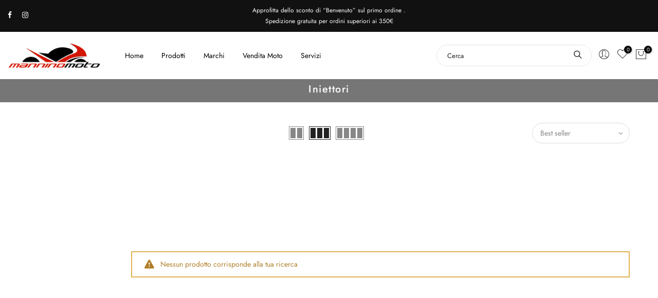

--- FILE ---
content_type: text/html; charset=utf-8
request_url: https://manninomoto.com/collections/iniettori/?section_id=sidebar_shop
body_size: -442
content:
<div id="shopify-section-sidebar_shop" class="shopify-section nt_ajaxFilter section_sidebar_shop type_instagram"><div class="h3 mg__0 tu bgb cw visible-sm fs__16 pr"><i class="close_pp pegk pe-7s-close fs__40 ml__5"></i></div>
<div class="cat_shop_wrap">
<div class="cat_fixcl-scroll">
<div class="cat_fixcl-scroll-content css_ntbar">
<div class="row no-gutters wrap_filter"><div class="col-12 col-md-12 widget hidden_sortby_false">
      <h5 class="widget-title">Ordina per</h5>
      <div class="loke_scroll">
         <ul class="nt_filter_block nt_filter_sortby"><li><a href="https://manninomoto.com/collections/iniettori?sort_by=manual">In primo piano</a></li><li class="active"><a href="https://manninomoto.com/collections/iniettori?sort_by=best-selling">Best seller</a></li><li><a href="https://manninomoto.com/collections/iniettori?sort_by=title-ascending">In ordine alfabetico, A-Z</a></li><li><a href="https://manninomoto.com/collections/iniettori?sort_by=title-descending">In ordine alfabetico, Z-A</a></li><li><a href="https://manninomoto.com/collections/iniettori?sort_by=price-ascending">Prezzo crescente</a></li><li><a href="https://manninomoto.com/collections/iniettori?sort_by=price-descending">Prezzo decrescente</a></li><li><a href="https://manninomoto.com/collections/iniettori?sort_by=created-ascending">Data, da meno a più recente</a></li><li><a href="https://manninomoto.com/collections/iniettori?sort_by=created-descending">Data, da più a meno recente</a></li></ul>
      </div>
   </div>
        
        
        
        </div>
</div>
</div>
</div>
<style>.btn_sidebar {opacity: 1} .type_toolbar_sidebar{display: block}</style></div>

--- FILE ---
content_type: text/css
request_url: https://manninomoto.com/cdn/shop/t/8/assets/theme.css?enable_css_minification=1&v=138285494588999134331759332653
body_size: 9644
content:
@font-face{font-family:Jost;font-weight:100;font-style:normal;font-display:swap;src:url(//manninomoto.com/cdn/fonts/jost/jost_n1.546362ec0aa4045fdc2721192f7d2462716cc7d1.woff2?h1=bWFubmlub21vdG8uY29t&h2=bWFubmlub21vdG8uaXQ&h3=bWFubmluby1tb3RvLmFjY291bnQubXlzaG9waWZ5LmNvbQ&hmac=7bb8b507970d0a6aba68fdb5d66ca31daf12768db15d6241c991d5de229193c3) format("woff2"),url(//manninomoto.com/cdn/fonts/jost/jost_n1.9b0529f29bfd479cc9556e047a2bf95152767216.woff?h1=bWFubmlub21vdG8uY29t&h2=bWFubmlub21vdG8uaXQ&h3=bWFubmluby1tb3RvLmFjY291bnQubXlzaG9waWZ5LmNvbQ&hmac=e75e77e47f76f1bc96232533c25a3d0ae1c6b902214c67e74a3e5777647d7f2e) format("woff")}@font-face{font-family:Jost;font-weight:100;font-style:italic;font-display:swap;src:url(//manninomoto.com/cdn/fonts/jost/jost_i1.7b0ff29ba95029edc5dd0df19002b72e6077fc6b.woff2?h1=bWFubmlub21vdG8uY29t&h2=bWFubmlub21vdG8uaXQ&h3=bWFubmluby1tb3RvLmFjY291bnQubXlzaG9waWZ5LmNvbQ&hmac=ee3ef8f6a08064e03f9fc99cb9da34354ee54d34f9444aaae42c03ca18079c83) format("woff2"),url(//manninomoto.com/cdn/fonts/jost/jost_i1.7acf1f4df24d6c94874ab29dbc10ddec8b9782ca.woff?h1=bWFubmlub21vdG8uY29t&h2=bWFubmlub21vdG8uaXQ&h3=bWFubmluby1tb3RvLmFjY291bnQubXlzaG9waWZ5LmNvbQ&hmac=32299f7a1dbf114ad8cef33ffb30fada7f80427408772f6931815cede3f44152) format("woff")}@font-face{font-family:Jost;font-weight:200;font-style:normal;font-display:swap;src:url(//manninomoto.com/cdn/fonts/jost/jost_n2.7cf1d5ada8e7e487a344a1a211c13526576e9c10.woff2?h1=bWFubmlub21vdG8uY29t&h2=bWFubmlub21vdG8uaXQ&h3=bWFubmluby1tb3RvLmFjY291bnQubXlzaG9waWZ5LmNvbQ&hmac=eb2ded762fcf415530e50bc22f16b6506a592bcc8dbad4ebc2e8f3c57e42e756) format("woff2"),url(//manninomoto.com/cdn/fonts/jost/jost_n2.14a8a4441af24e1b5d8eda76eb6dd1ab6bfedf1f.woff?h1=bWFubmlub21vdG8uY29t&h2=bWFubmlub21vdG8uaXQ&h3=bWFubmluby1tb3RvLmFjY291bnQubXlzaG9waWZ5LmNvbQ&hmac=ab2049d743ff55abce408668010175fc523877c133485128c88582db3f30bfb4) format("woff")}@font-face{font-family:Jost;font-weight:200;font-style:italic;font-display:swap;src:url(//manninomoto.com/cdn/fonts/jost/jost_i2.007e8477891007f859cef1c7d7598297ed5cbf7e.woff2?h1=bWFubmlub21vdG8uY29t&h2=bWFubmlub21vdG8uaXQ&h3=bWFubmluby1tb3RvLmFjY291bnQubXlzaG9waWZ5LmNvbQ&hmac=01d8ae901e359f9319bff2db7f298657496c71c64839a024fa80f3b14a17cb46) format("woff2"),url(//manninomoto.com/cdn/fonts/jost/jost_i2.0a4291167079107154175e3d8634fb971f240b66.woff?h1=bWFubmlub21vdG8uY29t&h2=bWFubmlub21vdG8uaXQ&h3=bWFubmluby1tb3RvLmFjY291bnQubXlzaG9waWZ5LmNvbQ&hmac=cf268cd23302bee2f338673f8bcb46cdb3bb424ecfa9c04d3805632757d6f541) format("woff")}@font-face{font-family:Jost;font-weight:300;font-style:normal;font-display:swap;src:url(//manninomoto.com/cdn/fonts/jost/jost_n3.a5df7448b5b8c9a76542f085341dff794ff2a59d.woff2?h1=bWFubmlub21vdG8uY29t&h2=bWFubmlub21vdG8uaXQ&h3=bWFubmluby1tb3RvLmFjY291bnQubXlzaG9waWZ5LmNvbQ&hmac=c6551e151246b76c51ada60c8d684e15610f31dcdc6071a5f9678826d727b301) format("woff2"),url(//manninomoto.com/cdn/fonts/jost/jost_n3.882941f5a26d0660f7dd135c08afc57fc6939a07.woff?h1=bWFubmlub21vdG8uY29t&h2=bWFubmlub21vdG8uaXQ&h3=bWFubmluby1tb3RvLmFjY291bnQubXlzaG9waWZ5LmNvbQ&hmac=121de29edfec0a4f0e1243a4d06d5eee3db13549bc8bf3f3dd53adb19d327dad) format("woff")}@font-face{font-family:Jost;font-weight:300;font-style:italic;font-display:swap;src:url(//manninomoto.com/cdn/fonts/jost/jost_i3.8d4e97d98751190bb5824cdb405ec5b0049a74c0.woff2?h1=bWFubmlub21vdG8uY29t&h2=bWFubmlub21vdG8uaXQ&h3=bWFubmluby1tb3RvLmFjY291bnQubXlzaG9waWZ5LmNvbQ&hmac=5c52aa79bb0107091ca6e4d7b434480226c1cd78ddf1fa3cfffe35bf3f46c1ad) format("woff2"),url(//manninomoto.com/cdn/fonts/jost/jost_i3.1b7a65a16099fd3de6fdf1255c696902ed952195.woff?h1=bWFubmlub21vdG8uY29t&h2=bWFubmlub21vdG8uaXQ&h3=bWFubmluby1tb3RvLmFjY291bnQubXlzaG9waWZ5LmNvbQ&hmac=727e901233a8bf5c6deab7a8eb1338fc62bb7ee1beb3db07fb98e55991ea7b89) format("woff")}@font-face{font-family:Jost;font-weight:400;font-style:normal;font-display:swap;src:url(//manninomoto.com/cdn/fonts/jost/jost_n4.d47a1b6347ce4a4c9f437608011273009d91f2b7.woff2?h1=bWFubmlub21vdG8uY29t&h2=bWFubmlub21vdG8uaXQ&h3=bWFubmluby1tb3RvLmFjY291bnQubXlzaG9waWZ5LmNvbQ&hmac=e52e364ce1a9b67648a75fc99a4ba1dd2c959c9b87d842dd8fcc579959b5441d) format("woff2"),url(//manninomoto.com/cdn/fonts/jost/jost_n4.791c46290e672b3f85c3d1c651ef2efa3819eadd.woff?h1=bWFubmlub21vdG8uY29t&h2=bWFubmlub21vdG8uaXQ&h3=bWFubmluby1tb3RvLmFjY291bnQubXlzaG9waWZ5LmNvbQ&hmac=ab330e80e53e5a3f076f991e20d3daae05152d109f2a3826a40c1d9b64b2185b) format("woff")}@font-face{font-family:Jost;font-weight:400;font-style:italic;font-display:swap;src:url(//manninomoto.com/cdn/fonts/jost/jost_i4.b690098389649750ada222b9763d55796c5283a5.woff2?h1=bWFubmlub21vdG8uY29t&h2=bWFubmlub21vdG8uaXQ&h3=bWFubmluby1tb3RvLmFjY291bnQubXlzaG9waWZ5LmNvbQ&hmac=036ada05d5fbdfd8716cecd9f85ca23b5c225d4e1dd84493f88ee4952f086c7f) format("woff2"),url(//manninomoto.com/cdn/fonts/jost/jost_i4.fd766415a47e50b9e391ae7ec04e2ae25e7e28b0.woff?h1=bWFubmlub21vdG8uY29t&h2=bWFubmlub21vdG8uaXQ&h3=bWFubmluby1tb3RvLmFjY291bnQubXlzaG9waWZ5LmNvbQ&hmac=48eb9634d468cc462f509d921d2d58acaf14887f3f9be3ef6f87d1591c2ccd4f) format("woff")}@font-face{font-family:Jost;font-weight:500;font-style:normal;font-display:swap;src:url(//manninomoto.com/cdn/fonts/jost/jost_n5.7c8497861ffd15f4e1284cd221f14658b0e95d61.woff2?h1=bWFubmlub21vdG8uY29t&h2=bWFubmlub21vdG8uaXQ&h3=bWFubmluby1tb3RvLmFjY291bnQubXlzaG9waWZ5LmNvbQ&hmac=75029b52e919d23ba4324e1e6daf6129fb87c65a00adcc976e0d59aa64a66c95) format("woff2"),url(//manninomoto.com/cdn/fonts/jost/jost_n5.fb6a06896db583cc2df5ba1b30d9c04383119dd9.woff?h1=bWFubmlub21vdG8uY29t&h2=bWFubmlub21vdG8uaXQ&h3=bWFubmluby1tb3RvLmFjY291bnQubXlzaG9waWZ5LmNvbQ&hmac=edde2197921f307835bcf81618efe8db0e0cbe66e8b962d2fbe7aae17fabd7ef) format("woff")}@font-face{font-family:Jost;font-weight:500;font-style:italic;font-display:swap;src:url(//manninomoto.com/cdn/fonts/jost/jost_i5.a6c7dbde35f2b89f8461eacda9350127566e5d51.woff2?h1=bWFubmlub21vdG8uY29t&h2=bWFubmlub21vdG8uaXQ&h3=bWFubmluby1tb3RvLmFjY291bnQubXlzaG9waWZ5LmNvbQ&hmac=b48975b2ac8573a9be9489cf401e18e4b11cb4cf7a7ac7277e61e6302b2e2d63) format("woff2"),url(//manninomoto.com/cdn/fonts/jost/jost_i5.2b58baee736487eede6bcdb523ca85eea2418357.woff?h1=bWFubmlub21vdG8uY29t&h2=bWFubmlub21vdG8uaXQ&h3=bWFubmluby1tb3RvLmFjY291bnQubXlzaG9waWZ5LmNvbQ&hmac=d6411229803891e24565b76c35d2bec96903d4c79bb56cc914d9d924e3269c2e) format("woff")}@font-face{font-family:Jost;font-weight:600;font-style:normal;font-display:swap;src:url(//manninomoto.com/cdn/fonts/jost/jost_n6.ec1178db7a7515114a2d84e3dd680832b7af8b99.woff2?h1=bWFubmlub21vdG8uY29t&h2=bWFubmlub21vdG8uaXQ&h3=bWFubmluby1tb3RvLmFjY291bnQubXlzaG9waWZ5LmNvbQ&hmac=3f4715b6a8d74c178eee1c2873ad966a88bec6511f11dd9893385cf7fe1b78f6) format("woff2"),url(//manninomoto.com/cdn/fonts/jost/jost_n6.b1178bb6bdd3979fef38e103a3816f6980aeaff9.woff?h1=bWFubmlub21vdG8uY29t&h2=bWFubmlub21vdG8uaXQ&h3=bWFubmluby1tb3RvLmFjY291bnQubXlzaG9waWZ5LmNvbQ&hmac=80e2dcae40e3c47660e9b2539ccaf7a83826cef7626b5e4c25cd2ec80ecdb0dc) format("woff")}@font-face{font-family:Jost;font-weight:600;font-style:italic;font-display:swap;src:url(//manninomoto.com/cdn/fonts/jost/jost_i6.9af7e5f39e3a108c08f24047a4276332d9d7b85e.woff2?h1=bWFubmlub21vdG8uY29t&h2=bWFubmlub21vdG8uaXQ&h3=bWFubmluby1tb3RvLmFjY291bnQubXlzaG9waWZ5LmNvbQ&hmac=bbb25f6ae82dd39c2fd662955c0929c1933731b49e3b363040d7d9dad9bbb167) format("woff2"),url(//manninomoto.com/cdn/fonts/jost/jost_i6.2bf310262638f998ed206777ce0b9a3b98b6fe92.woff?h1=bWFubmlub21vdG8uY29t&h2=bWFubmlub21vdG8uaXQ&h3=bWFubmluby1tb3RvLmFjY291bnQubXlzaG9waWZ5LmNvbQ&hmac=a2b931fcd61c24f2000104cdb4132babd882cc091d1025ea71000e436c400de1) format("woff")}@font-face{font-family:Jost;font-weight:700;font-style:normal;font-display:swap;src:url(//manninomoto.com/cdn/fonts/jost/jost_n7.921dc18c13fa0b0c94c5e2517ffe06139c3615a3.woff2?h1=bWFubmlub21vdG8uY29t&h2=bWFubmlub21vdG8uaXQ&h3=bWFubmluby1tb3RvLmFjY291bnQubXlzaG9waWZ5LmNvbQ&hmac=b5014fc7f05357a33468db27a0a930b85b9c7c667fccd8e67a5d57163bf2762a) format("woff2"),url(//manninomoto.com/cdn/fonts/jost/jost_n7.cbfc16c98c1e195f46c536e775e4e959c5f2f22b.woff?h1=bWFubmlub21vdG8uY29t&h2=bWFubmlub21vdG8uaXQ&h3=bWFubmluby1tb3RvLmFjY291bnQubXlzaG9waWZ5LmNvbQ&hmac=6f8d4f9511fcecc8d11aa7e3f6ecb94f04f048fb820eb798f150684bd9d163af) format("woff")}@font-face{font-family:Jost;font-weight:700;font-style:italic;font-display:swap;src:url(//manninomoto.com/cdn/fonts/jost/jost_i7.d8201b854e41e19d7ed9b1a31fe4fe71deea6d3f.woff2?h1=bWFubmlub21vdG8uY29t&h2=bWFubmlub21vdG8uaXQ&h3=bWFubmluby1tb3RvLmFjY291bnQubXlzaG9waWZ5LmNvbQ&hmac=af7a92cde031040da5e28836c512744c4b6512887e34774a988ae094164e18e1) format("woff2"),url(//manninomoto.com/cdn/fonts/jost/jost_i7.eae515c34e26b6c853efddc3fc0c552e0de63757.woff?h1=bWFubmlub21vdG8uY29t&h2=bWFubmlub21vdG8uaXQ&h3=bWFubmluby1tb3RvLmFjY291bnQubXlzaG9waWZ5LmNvbQ&hmac=be50e799d35711bb4c2d54f263de7f6fce88397d704744b741e37b113d92da2d) format("woff")}@font-face{font-family:Jost;font-weight:800;font-style:normal;font-display:swap;src:url(//manninomoto.com/cdn/fonts/jost/jost_n8.3cf5e98b5ecbf822f9fccf0e49e49a03e21bd8ac.woff2?h1=bWFubmlub21vdG8uY29t&h2=bWFubmlub21vdG8uaXQ&h3=bWFubmluby1tb3RvLmFjY291bnQubXlzaG9waWZ5LmNvbQ&hmac=105ee3b79f5bbcdbea97e5312665ca169f318410c5fa3c6e9fbab5207898f38b) format("woff2"),url(//manninomoto.com/cdn/fonts/jost/jost_n8.dbe90b7c788249ac8931bcf34b35a1a9cdfaf184.woff?h1=bWFubmlub21vdG8uY29t&h2=bWFubmlub21vdG8uaXQ&h3=bWFubmluby1tb3RvLmFjY291bnQubXlzaG9waWZ5LmNvbQ&hmac=e63a5fb2c7f1d0670e8222feeccd736df7c3bbbcfdce77f17f52614020216e91) format("woff")}@font-face{font-family:Jost;font-weight:800;font-style:italic;font-display:swap;src:url(//manninomoto.com/cdn/fonts/jost/jost_i8.c9686e83cd2cfb3a5bd986d83933736a3315b2e8.woff2?h1=bWFubmlub21vdG8uY29t&h2=bWFubmlub21vdG8uaXQ&h3=bWFubmluby1tb3RvLmFjY291bnQubXlzaG9waWZ5LmNvbQ&hmac=38d2ee5f74c80c5eefa82bbe3c3560fb1801081ce69c604f83ea4c0d1636ce3d) format("woff2"),url(//manninomoto.com/cdn/fonts/jost/jost_i8.525974c10da834b988c3927fcde002d48ad15cb1.woff?h1=bWFubmlub21vdG8uY29t&h2=bWFubmlub21vdG8uaXQ&h3=bWFubmluby1tb3RvLmFjY291bnQubXlzaG9waWZ5LmNvbQ&hmac=403c2ad8724ae7f2d1decea9b0d28b4e9d9dec386e76826574cf7cf11dd35926) format("woff")}@font-face{font-family:Jost;font-weight:900;font-style:normal;font-display:swap;src:url(//manninomoto.com/cdn/fonts/jost/jost_n9.cd269fa9adcae864ab1df15826ceb2fd310a3d4a.woff2?h1=bWFubmlub21vdG8uY29t&h2=bWFubmlub21vdG8uaXQ&h3=bWFubmluby1tb3RvLmFjY291bnQubXlzaG9waWZ5LmNvbQ&hmac=7efffdffd38d923b5cf1a9d52bc5b506afe096fe0078a46053f47177857923e0) format("woff2"),url(//manninomoto.com/cdn/fonts/jost/jost_n9.fd15e8012129a3f22bd292bf1f8b87a15f894bd5.woff?h1=bWFubmlub21vdG8uY29t&h2=bWFubmlub21vdG8uaXQ&h3=bWFubmluby1tb3RvLmFjY291bnQubXlzaG9waWZ5LmNvbQ&hmac=ffe74516321a31c4495e74fec817ff3e8daf47d55819de9c4a98e9d6470d913b) format("woff")}@font-face{font-family:Jost;font-weight:900;font-style:italic;font-display:swap;src:url(//manninomoto.com/cdn/fonts/jost/jost_i9.3941bc20c8f9c90d77754a7e7be88c3535a78aee.woff2?h1=bWFubmlub21vdG8uY29t&h2=bWFubmlub21vdG8uaXQ&h3=bWFubmluby1tb3RvLmFjY291bnQubXlzaG9waWZ5LmNvbQ&hmac=5ce40411fb4f3ad514f17ab94b0683fb2c4490a6aa3e7a5025c8dadcf54e7594) format("woff2"),url(//manninomoto.com/cdn/fonts/jost/jost_i9.5024ac18628c0cf54c1d7bb7af18af95d9fa0ef9.woff?h1=bWFubmlub21vdG8uY29t&h2=bWFubmlub21vdG8uaXQ&h3=bWFubmluby1tb3RvLmFjY291bnQubXlzaG9waWZ5LmNvbQ&hmac=1e474cfa3ed57429351030eeee51ac336c7007ad9ed154263efcc4740a060979) format("woff")}@font-face{font-family:Montserrat;font-weight:400;font-style:normal;font-display:swap;src:url(//manninomoto.com/cdn/fonts/montserrat/montserrat_n4.81949fa0ac9fd2021e16436151e8eaa539321637.woff2?h1=bWFubmlub21vdG8uY29t&h2=bWFubmlub21vdG8uaXQ&h3=bWFubmluby1tb3RvLmFjY291bnQubXlzaG9waWZ5LmNvbQ&hmac=466a39e1d25850fc644f4bbe5451e3dfae9799adabe39ace68b136f31faadde4) format("woff2"),url(//manninomoto.com/cdn/fonts/montserrat/montserrat_n4.a6c632ca7b62da89c3594789ba828388aac693fe.woff?h1=bWFubmlub21vdG8uY29t&h2=bWFubmlub21vdG8uaXQ&h3=bWFubmluby1tb3RvLmFjY291bnQubXlzaG9waWZ5LmNvbQ&hmac=93b46f4d6b4af3ea53385780607fcc6a1851458b17f958b6c45c8c3db79260ca) format("woff")}:root{--primary: #f2d062;--progress-bar-color: #f2d062}body{font-family:Jost,sans-serif;font-size:14px;line-height:1.75;color:#333;font-weight:400}.f_body,.nt_action .tcount,.lazyloaded h4.f_body,.lazyloaded h1,.lazyloaded h2,.lazyloaded h3,.lazyloaded h4,.lazyloaded h5,.lazyloaded h6,.lazyloaded .f__mont,.lazyloaded .f_heading{font-family:Jost,sans-serif}h1,h2,h3,h4,h5,h6,.f__mont,.f_heading,.h3{font-weight:500;color:#111;letter-spacing:0px;line-height:1.428;letter-spacing:1.5px}h1{font-size:37px}h2{font-size:29px}h3{font-size:23px}h4{font-size:18px}h5{font-size:17px}h6{font-size:15.5px}.cat_design_9 .cat_grid_item__wrapper,.cd{color:#111}.lazyloaded .sub-title,.lazyloaded .f__libre,.lazyloaded blockquote,.lazyloaded em{font-family:Montserrat,sans-serif}.lazyloaded .section-title{font-family:}.nt_menu>li>a{font-family:Jost,sans-serif}.nt_pr h3.product-title,.fnt_df_blog,.widget-title,.lazyloaded .widget-title,.post_nt_loop h4{font-family:}.sub-title,.section-subtitle{color:#878787}.section-title{font-size:20px;font-weight:400;color:#111}.section-subtitle{font-size:14px;font-weight:400}@media (min-width: 768px){.section-title{font-size:28px;font-weight:600}.section-subtitle{font-size:14px;font-weight:400}}.nt_pr h3.product-title{font-size:16px;font-weight:500;text-transform:capitalize;letter-spacing:.8px}.widget-title{font-weight:500}.nt_pr .product-info{margin-top:15px}.nt_pr .product-info .price{font-size:17px}.nt_menu>li>a{font-weight:400;font-size:14px}.fwb{font-weight:700}.menu_auto .nav_dropdown>.nav_dropdown_col>a:hover,.menu_auto .nav_dropdown>.nav_dropdown_col>a:focus,.menu_auto .nav_dropdown_default li>a:hover,.menu_auto .nav_dropdown_default li>a:focus,.nav_dropdown>.nav_dropdown_col li>a:hover,.nav_dropdown>.nav_dropdown_col li>a:focus{color:#fc4a1a}.cp,.chp:hover,.currencies .selected,.languages .selected,.color_primary_dark a:hover,.color_primary_dark a:active,.color_primary_dark a:focus,#shopify-section-nt_filter .nt_filter_block .active a,#shopify-section-nt_filter .nt_filter_block a:hover,a:hover,a:active,#nt_sortby .wrap_sortby a.selected,.nt_filter_block li.active>a,.widget_product_categories .btn_cats_toggle:hover i,.widget_product_categories .btn_cats_toggle.active i,.widget_product_categories li.current-cat>a,.product-image .nt_add_w>a:hover,.header-text>a:not(.cg):hover,.header-text>.cg:hover,.nt_mb_menu .sub-menu li a.selected,.nt_mb_menu .current_item>a,.title_7+.tt_divider>i.clprtrue,.widget .product_list_widget a.product-title:hover,.widget .product_list_widget a.product-title:active,.widget .post_list_widget a.article-title:hover,.widget .post_list_widget a.article-title:active,.swatch.is-label .nt_lt_fake .swatch_pr_item:not(.is-selected):hover .swatch__value_pr,#cat_shopify ul li.current-cat>a,#cat_shopify .sub-menu li>a:hover,.mfp-content #cat_shopify li.current-cat>a.cat_link,.tab_cat_title.des_tab_4>li>a.tt_active,.tab_cat_title.des_tab_8>li>a.tt_active,.tab_cat_title.des_tab_7>li>a.tt_active,.clhovermq .cart_pos_dropdown:not(.template-cart) .icon_cart:hover a,.h__top .header-text a:hover,.quantity .tc button:hover,.type_feature_columns a.button.btn--style-3:hover,.dark_mode_true .on_list_view_true .pr_list_item .product-info__btns>a.nt_add_qv{color:#f2d062}a[title="#cp"],a[title="#cr"]{pointer-events:none;color:#f2d062}input[type=submit]:hover,button:hover,a.button:hover,.bgcp,.jas-ajax-load a:hover,.widget .tagcloud a:hover,.widget .tagcloud a.active,#shopify-section-nt_filter .widget .tagcloud a:hover,#shopify-section-nt_filter .widget .tagcloud a:active,.single_add_to_cart_button,.variations.style__radio li.is-selected span.radio_styled:after,.variations.style__radio li.is-selected-nt span.radio_styled:after,.video-control__play,.signup-newsletter-form .submit-btn:hover,.mb_nav_title:after,.title_4 span:after,.title_3:after,ul.nt_filter_styleck>li.active>a:before,.js_agree_ck:checked+label:before,.css_agree_ck:checked+label:before,.nt_filter_styletag a:hover,.nt_filter_styletag .active a,.button.button_primary,.address-edit-toggle:focus,.shipping_calculator input.get_rates,input.button.btn_back,.prev_next_3 .flickity-button,.dot_color_3 .flickity-page-dots .dot,.dot_color_3 .flickity-page-dots .dot:after,.tab_cat_title>li>a:hover>span:after,.tab_cat_title>li>a.tt_active>span:after,.nt_shipping.nt_icon_circle .icon:not(.ship_img):before,.pr_deal_dt.des_4,.title_9 span:after,.h_search_btn,.js_fbt_ck:checked+label:before,.progress_bar .current_bar,.mini_cart_footer .button.btn-checkout,body.template-cart .shipping_calculator input.get_rates,.cat_design_7 .cat_grid_item__wrapper,.upsell_item .upsell_qv,.about_us_img.border_true>span:after,.about_us_img.border_true>span:before,.des_title_13:after,.noUi-handle:before,.noUi-handle:after,.noUi-connect,.bgp,.bghp:hover .dark_mode_true .on_list_view_true .pr_list_item .product-info__btns>a,.dark_mode_true .mini_cart_footer .button.btn-checkout,.dark_mode_true .single_add_to_cart_button,.dark_mode_true .button.button_primary,.dark_mode_true .address-edit-toggle:focus,.dark_mode_true .shipping_calculator input.get_rates,.dark_mode_true input.button.btn_back{background-color:#f2d062}input[type=submit]:hover,button:hover,a.button:hover,.jas-ajax-load a:hover,.widget .tagcloud a:hover,.widget .tagcloud a.active,#shopify-section-nt_filter .widget .tagcloud a:hover,#shopify-section-nt_filter .widget .tagcloud a:active,.variations_button .nt_add_w:hover,.variations_button .nt_add_cp:hover,.single_add_to_cart_button,.variations.style__radio .swatch:not(.is-color) li:hover,.variations.style__radio .swatch:not(.is-color) li.is-selected,.variations.style__radio .swatch:not(.is-color) li.is-selected-nt,.variations.style__radio li:hover span.radio_styled,.variations.style__radio li.is-selected span.radio_styled,.variations.style__radio li.is-selected-nt span.radio_styled,.video-control__play,ul.nt_filter_styleck>li.active>a:before,.js_agree_ck:checked+label:before,.css_agree_ck:checked+label:before,.nt_filter_styletag a:hover,.nt_filter_styletag .active a,.button.button_primary,.address-edit-toggle:focus,.shipping_calculator input.get_rates,.shipping_calculator input.get_rates:focus,.mini_cart_note input.btn_back:focus,.prev_next_3 .flickity-button,.tab_name,.js_fbt_ck:checked+label:before,body.template-cart .shipping_calculator input.get_rates,input.button.btn_back,.dark_mode_true .button.button_primary{border-color:#f2d062}.wrap_sortby a:hover,.wrap_sortby a.selected,.nt_lt_fake ul>li:hover,.nt_lt_fake ul>li.is-selected,.nt_lt_fake ul>li.is-selected-nt{background:#f2d06214;color:#f2d062}.pr_choose_wrap>.pr_choose_item.t4_chosen{border:2px solid #f2d062;background:#f2d0620f}.pswp_thumb_item.pswp_tb_active,.pswp_tp_light .pswp_thumb_item.pswp_tb_active{box-shadow:0 0 0 2px #f2d062}.on_list_view_true .pr_list_item .product-info__btns>.pr_atc{background-color:#f2d062}.on_list_view_true .pr_list_item .product-info__btns>a.nt_add_qv{color:#f2d062}.nt_label,.nt_label.on,.qs_label.onsale{background-color:#f68e56}.nt_label.out-of-stock{background-color:#ec0101}.nt_label.new,.lb_new{background-color:#55cadc}h3.product-title,h3.product-title>a,h1.product_title.entry-title,.widget .product_list_widget .product-title,.widget .post_list_widget .article-title{color:#333}.price,.price_range,.grouped-pr-list-item__price{color:#696969}.price ins,.price_range ins,.order-discount,.sticky_atc_price,.kl_fbt_price,.grouped-pr-list-item__price ins,.widget .product_list_widget ins{color:#f2d062}.widget .product_list_widget del,.price del,.price_range del,.sticky_atc_price del,.kl_fbt_wrap del{color:#878787}.order-discount.order-discount--title{color:#5e8e3e}.nt_bg_lz.lazyload,.nt_bg_lz.lazyloading,.nt_load.lazyloaded,.nt_fk_lz{background-color:#f5f5f5}.nt_bg_lz.lazyload:before,.nt_bg_lz.lazyloading:before,.nt_load.lazyloaded:before,.nt_fk_lz:before,.lds_bginfinity:before,.nt_mini_cart.loading .mini_cart_content,.drift-zoom-pane-loader{background-image:url(data:image/svg+xml,%3Csvg%20xmlns%3D%22http%3A%2F%2Fwww.w3.org%2F2000%2Fsvg%22%20width%3D%22100px%22%20height%3D%22100px%22%20viewBox%3D%220%200%20100%20100%22%20preserveAspectRatio%3D%22xMidYMid%22%3E%3Cpath%20fill%3D%22none%22%20d%3D%22M24.3%2C30C11.4%2C30%2C5%2C43.3%2C5%2C50s6.4%2C20%2C19.3%2C20c19.3%2C0%2C32.1-40%2C51.4-40%20C88.6%2C30%2C95%2C43.3%2C95%2C50s-6.4%2C20-19.3%2C20C56.4%2C70%2C43.6%2C30%2C24.3%2C30z%22%20stroke%3D%22%23f0ba03%22%20stroke-width%3D%222%22%20stroke-dasharray%3D%22205.271142578125%2051.317785644531256%22%3E%3Canimate%20attributeName%3D%22stroke-dashoffset%22%20calcMode%3D%22linear%22%20values%3D%220%3B256.58892822265625%22%20keyTimes%3D%220%3B1%22%20dur%3D%221%22%20begin%3D%220s%22%20repeatCount%3D%22indefinite%22%2F%3E%3C%2Fpath%3E%3C%2Fsvg%3E)}.product-image a.db:before{background:#0000001a}.nt_pr .pr_atc,.space_pr_mb{background:#f2d062;color:#fff}.nt_pr .pr_atc:hover{background:#333;color:#fff}.nt_pr .pr_atc:after{border-color:#ffffff73!important}.hover_button .nt_add_qv{background:#f2d062;color:#fff}.product-image .nt_add_qv:hover{background:#fff;color:#000}.product-image .nt_add_qv:after{border-color:#00000073!important}.hover_button .nt_add_w,.hover_button .nt_add_w>a{background:#f2d062;color:#fff}.product-image .nt_add_w:hover,.product-image .nt_add_w>a:hover{background:#fff;color:#000}.hover_button .nt_add_cp,.hover_button .nt_add_cp>a{background:#f2d062;color:#fff}.product-image .nt_add_cp:hover,.product-image .nt_add_cp>a:hover{background:#fff;color:#000}.product-image .nt_add_w:after{border-color:#00000073!important}.product-image .product-attr{color:#fff}.nt_pr .pr_atc:after,.product-image .nt_add_qv:after,.product-image .nt_add_w:after{border-left-color:#fff!important}.available_wrapper .value_in{color:#4eb0be}.available_wrapper .value_out{color:#b50808}.single_add_to_cart_button{background:#f0ba03;color:#fff}.single_add_to_cart_button:hover{background:#222;color:#fff}.variations_form .shopify-payment-button__button--unbranded{background:#ffcb2e;color:#333}.variations_form .shopify-payment-button__button--unbranded:hover:not([disabled]),.variations_form .shopify-payment-button__button--unbranded:hover{background:#be9475;color:#fff}.ttip_nt .tt_txt{background:#333;color:#f0ba03}.rtl_false .tooltip_top_left:before,.rtl_true .tooltip_top_right:before{border-top-color:#333}.rtl_false .tooltip_top_right:before,.rtl_true .tooltip_top_left:before{border-top-color:#333}.tooltip_top:before{border-top-color:#333}.rtl_false .tooltip_bottom_left:before,.rtl_true .tooltip_bottom_right:before{border-bottom-color:#333}.rtl_false .tooltip_bottom_right:before,.rtl_true .tooltip_bottom_left:before{border-bottom-color:#333}.tooltip_bottom:before{border-bottom-color:#333}.rtl_false .tooltip_left:before,.rtl_true .tooltip_right:before{border-left-color:#333}.rtl_false .tooltip_right:before,.rtl_true .tooltip_left:before{border-right-color:#333}.ntheader .nt_menu>li>a,.ntheader .nt_action>a,.ntheader .nt_action>div>a,.ntheader .sp_header_mid .nt-social a,.ntheader .cus_txt_h,.ntheader .header_categories,.ntheader .branding>a,.ntheader .icon_cart .ch_tt_price{color:#000}.push-menu-btn>svg{fill:#000}.ntheader .nt_menu>li.has-children>a>i{color:#000c}.ntheader .nt_menu>li.has-children>a:after{color:#00000073}.nt_menu>li>a:hover,.nt_action>a:hover,.nt_action>div>a:hover,.nt_action .ssw-topauth .push_side:hover,.nt_menu>li>a:focus,.nt_action>a:focus,.nt_action>div>a:focus,.nt_action .ssw-topauth .push_side:focus{color:#f2d062!important}.sp_header_mid{background-color:#ffffffbf}.h__lz_img{background-size:cover;background-repeat:no-repeat}.des_header_7 .h__lz_img .sp_header_mid{background-color:transparent}.ntheader.live_stuck .push-menu-btn>svg{fill:#222}.ntheader.live_stuck .sp_header_mid{background-color:#fff}.ntheader.live_stuck .nt_menu>li>a,.ntheader.live_stuck .nt_action>a,.ntheader.live_stuck .nt_action>div>a,.ntheader.live_stuck .sp_header_mid .nt-social a,.ntheader.live_stuck .cus_txt_h,.ntheader.live_stuck .header_categories,.ntheader.live_stuck .branding>a{color:#222}.ntheader.live_stuck .nt_menu>li.has-children>a>i{color:#222c}.ntheader.live_stuck .nt_menu>li.has-children>a:after{color:#22222273}.ntheader.live_stuck .nt_menu>li>a:hover,.ntheader.live_stuck .nt_action>a:hover,.ntheader.live_stuck .nt_action>div>a:hover,.ntheader.live_stuck .nt_action .ssw-topauth .push_side:hover,.ntheader.live_stuck .nt_menu>li>a:focus,.ntheader.live_stuck .nt_action>a:focus,.ntheader.live_stuck .nt_action>div>a:focus,.ntheader.live_stuck .nt_action .ssw-topauth .push_side:focus{color:#f2d062!important}.nt_action .tcount,.toolbar_count{background-color:#000;color:#fff}input[type=submit]:hover,button:hover,a.button:hover,.address-edit-toggle:focus{color:#fff}span.count_vr_filter{color:#999;margin:0 5px}#ld_cl_bar,.ld_bar_search,.ld_cart_bar{background:#f2d062}@media (min-width:1025px){.wrapper_cus .container,.wrapper_cus #ntheader .container,.wrapper_cus .caption-w-1,.wrapper_boxed .container,.wrapper_boxed #ntheader .container,.wrapper_boxed .caption-w-1{max-width:1170px}body,#nt_wrapper{background-color:#fff}.css_mb{display:block}}@media (max-width:1024px){.header__mid .css_h_se{min-height:60px!important}}.rtl_true{direction:rtl;text-align:right}.rtl_true button,.rtl_true a.button{direction:ltr}.rtl_true .icon_cart .tcount,.rtl_true .icon_like .tcount{right:auto;left:-9px}.rtl_true .h_icon_iccl .icon_like .tcount,.rtl_true .h_icon_pegk .icon_like .tcount,.rtl_true .icon_like .tcount{right:auto;left:-6px}.rtl_true .tl,.rtl_true .mfp-content,.rtl_true .cat_sortby.tr .nt_sortby,.rtl_true .nt_menu>li .sub-menu,.rtl_true .nt_sortby{text-align:right}.rtl_true .tr{text-align:left}.rtl_true .variations_form .quantity,.rtl_true i.mr__10,.rtl_true .css_agree_ck+label:before,.rtl_true .js_agree_ck+label:before,.rtl_true ul.nt_filter_styleck>li>a:before{margin-right:0;margin-left:10px}.rtl_true .variations_button .nt_add_w,.rtl_true .variations_button .nt_add_cp{margin-left:0;margin-right:10px}.rtl_true .sticky_atc_btn .quantity{margin-right:10px}.rtl_true .mr__5,.rtl_true .flagst4.lazyloaded:before,.rtl_true .filter-swatch{margin-right:0;margin-left:5px}.rtl_true .mr__5.ml__5{margin-right:5px;margin-left:5px}.rtl_true .lbc_nav{right:auto;left:-5px}.rtl_true .popup_slpr_wrap a.pa{right:auto;left:5px}.rtl_true .mfp-close{right:auto;left:0}.rtl_true .widget h5.widget-title:after,.rtl_true a.clear_filter:after,.rtl_true a.clear_filter:before,.rtl_true #ld_cl_bar,.rtl_true .ld_bar_search,.rtl_true .ld_cart_bar,.rtl_true .cat_design_9 .cat_grid_item__wrapper{left:auto;right:0}.rtl_true .facl-right:before{content:"\f177"}.rtl_true .result_clear>.clear_filter{margin-left:15px;margin-right:0;padding-right:0;padding-left:15px;border-right:0;border-left:1px solid #e5e5e5}.rtl_true .result_clear>a.clear_filter{padding-right:16px}.rtl_true .result_clear>a.clear_filter:last-child{padding-left:0;border:0;margin-left:0}.rtl_true .facl-angle-right:before{content:"\f104"}.rtl_true .la-angle-left:before{content:"\f105"}.rtl_true .la-angle-right:before{content:"\f104"}.rtl_true .la-arrow-right:before{content:"\f061";content:"\f060"}.rtl_true .la-arrow-left:before{content:"\f061"}.rtl_true .p_group_btns,.rtl_true .hover_button{right:auto;left:10px}.rtl_true .sp-single .product-images .nt_labels{right:auto;left:30px}.rtl_true [data-kl-full-width]{left:auto;right:-15px}.rtl_true #nt_backtop{right:auto;left:10px}.rtl_true .popup_slpr_wrap{left:auto;right:35px}.rtl_true .nt_labels{right:15px;left:auto}.rtl_true .product-image .nt_add_w,.rtl_true .product-image .nt_add_cp{left:auto;right:12px}.rtl_true .ml__5{margin-left:0;margin-right:5px}.rtl_true .mr__10{margin-right:0;margin-left:10px}.rtl_true .ml__15{margin-left:auto;margin-right:15px}.rtl_true .footer__top i{margin-right:auto;margin-left:5px}.rtl_true .nt_shipping.tl .icon,.rtl_true .nt_shipping.tr .icon,.rtl_true .mini_cart_img{margin-right:0;margin-left:20px}.rtl_true .mr__10.ml__10{margin-right:10px;margin-left:10px}.rtl_true .fade_flick_1.flickity-rtl .slideshow__slide{left:auto!important;right:0!important}.rtl_true .has_icon.mgr>i{margin-right:0;margin-left:.2em}.rtl_true .mfp-content #shopify-section-nt_filter>h3,.rtl_true .mfp-content #shopify-section-sidebar_shop>h3,.rtl_true .nt_mini_cart .mini_cart_header{padding:5px 20px 5px 0}.rtl_true .nt_sortby h3{padding-left:0;padding-right:15px}.rtl_true .has_icon>i{margin-left:0;margin-right:.2em}.rtl_true .pe-7s-angle-right:before{content:"\e686"}.rtl_true .pe-7s-angle-left:before{content:"\e684"}.rtl_true .nt_full .flickity-rtl .flickity-prev-next-button.previous{left:auto;right:15px}.rtl_true .nt_full .flickity-rtl .flickity-prev-next-button.next{right:auto;left:15px}.rtl_true input.search_header__input:not([type=submit]):not([type=checkbox]){padding:0 20px 0 50px}.rtl_true .search_header__submit{right:auto;left:2px}.rtl_true select{padding:0 15px 0 30px;background-position:left 10px top 50%}.rtl_true .slpr_has_btns .popup_slpr_info{padding-right:0!important;padding-left:30px!important}.rtl_true .css_agree_ck~svg,.rtl_true .js_agree_ck~svg{left:auto;right:2px}.rtl_true .page-numbers li{float:right}@media (min-width: 768px){.rtl_true #content_quickview #shopify-section-pr_summary{padding:30px 0 30px 40px}.rtl_true .cat_sortby>a{padding:7px 15px 7px 7px}.rtl_true .p_group_btns{left:20px}.rtl_true #nt_backtop{right:auto;left:35px}.rtl_true .title_2>span{margin:0 30px}.rtl_true .tr_md{text-align:left}.rtl_true .tl_md{text-align:right}}@media (min-width: 1025px){.rtl_true.des_header_7 #nt_menu_canvas{display:none}.rtl_true.des_header_7 #nt_wrapper{padding-left:0;padding-right:280px}.rtl_true .header_7{margin-left:0;margin-right:-280px;border-right:0;border-left:2px solid rgba(150,150,150,.15)}.rtl_true.des_header_7 .nt_fk_canvas{left:auto!important;right:280px!important;-webkit-transform:translate3d(104%,0,0);transform:translate3d(104%,0,0)}.rtl_true.des_header_7 .popup_slpr_wrap{right:auto;left:125px}.rtl_true .thumb_left .col_thumb{padding-left:15px;padding-right:5px}.rtl_true .thumb_left .col_nav{padding-right:15px;padding-left:5px}.rtl_true .cl_h7_btns{margin-top:20px;text-align:center}.rtl_true .tr_lg{text-align:left}.rtl_true .tl_lg{text-align:right}.rtl_true .nt_full .flickity-rtl .flickity-prev-next-button.previous{right:30px}.rtl_true .nt_full .flickity-rtl .flickity-prev-next-button.next{left:30px}.rtl_true .nt_fk_full .frm_search_input{padding-right:0;padding-left:15px}.rtl_true .nt_fk_full .mini_search_frm .close_pp{left:0;right:auto}.rtl_true .nt_fk_full .mini_search_frm i.iccl.iccl-search{left:30px;right:auto}}@media (min-width: 1200px){.rtl_true [data-kl-full-width]{left:auto;right:calc((-100vw + 1170px)/2)}}@media (max-width: 1024px){.rtl_true .pr_grid_item .product-image .hover_button,.rtl_true .pr_grid_item .product-image:hover .hover_button{right:auto;left:10px}.rtl_true .nt_labels{left:auto;right:10px}}@media (max-width: 767px){.rtl_true .popup_slpr_wrap{left:auto;right:3px}}@media (max-width: 575px){.rtl_true .sticky_atc_btn .quantity{margin-left:0}}@media (max-width: 370px){.rtl_true .popup_slpr_wrap{left:auto;right:0}}a.button:not(.nt_cat_lm),button:not(.single_add_to_cart_button):not(.flickity-button):not(.submit-btn),input[type=submit],select,.hover_button .nt_add_qv,.hover_button .pr_atc,.mini_cart_actions .quantity,.btnt4_style_1 .frm_cart_page .mini_cart_actions .quantity,.btnt4_style_1.template-cart .shipping_calculator input[type=text],.btnt4_style_1.template-cart .shipping_calculator select,.btnt4_style_1.template-cart .shipping_calculator input.get_rates,input.search_header__input:not([type=submit]):not([type=checkbox]),.p-thumb .flickity-button,.header_8 .h_search_frm,.shipping_calculator input.get_rates,input.button.btn_back,.shipping_calculator select,.shipping_calculator input[type=text]{border-radius:0}#cart-form_qs .single_add_to_cart_button,#cart-form_qs .quantity,#cart-form_qs .shopify-payment-button__button--unbranded{border-radius:0!important}.header_10 .h_search_btn.js_btn_search{border-radius:40px!important}@media (min-width: 768px){.ul_tabs li.tab_title_block a{border-radius:0}}.frm_search_ac .search_header__input{min-width:300px}.frm_search_ac .frm_search_cat~.frm_search_input .search_header__input{min-width:auto}.frm_search_ac select{max-width:135px}.header__mid9 input.search_header__input:not([type=submit]):not([type=checkbox]){padding:0 50px 0 20px;height:40px;border:0;width:100%;line-height:18px;color:#222;border-radius:30px;-webkit-appearance:none;-moz-appearance:none;appearance:none}.header__mid9 .search_header__submit{position:absolute;top:0;right:2px;bottom:0;padding:0;width:50px;border:none;background-color:transparent;color:#222;font-size:15px}.header__mid9 .mini_search_frm{padding:0;border:1px solid #e3e3e3;border-radius:30px}.header__mid9 .mini_search_frm input.search_header__input,.header__mid9 .mini_search_frm select{border:0}.header__mid9 .frm_search_bd{height:18px;background-color:#e3e3e3;width:1.5px}.header__mid9 .search_header__prs{z-index:22;background-color:#fff;width:calc(100% - 20px);width:-webkit-calc(100% - 20px);margin-top:15px;text-align:left;max-height:80vh;overflow:hidden;overflow-y:auto;transition:opacity .4s cubic-bezier(0,1,.4,1),transform .4s cubic-bezier(.18,1.25,.4,1),visibility .4s linear}.header__mid9 a.detail_link{display:block;margin-top:10px;padding-top:10px}.header__mid9 .frm_search_ac:not(:hover) .search_header__prs{opacity:0;visibility:hidden;pointer-events:none;transform:scale(.9);will-change:opacity}.header__mid9 .search_h_break{height:20px}.dark_mode_true,body.dark_mode_true{color:#fffc}.dark_mode_true .ajax_pp_popup,.dark_mode_true #nt_wrapper,.dark_mode_true .nt_section,.dark_mode_true #nt_content>.shopify-section,.dark_mode_true .nt_fk_canvas,.dark_mode_true .cat_design_1 .cat_grid_item__wrapper,.dark_mode_true .cat_design_4 .cat_grid_item__wrapper,.dark_mode_true .cat_design_6 .cat_grid_item__wrapper,.dark_mode_true .cat_design_7 .cat_grid_item__wrapper,.dark_mode_true #content_quickview,.dark_mode_true .sp-content-help,.dark_mode_true .hover_button .pr_atc,.dark_mode_true .mini_cart_content .mini_cart_item:hover,.dark_mode_true #shopify-section-cart_widget .mini_cart_tool,.dark_mode_true .mini_cart_dis,.dark_mode_true .mini_cart_gift,.dark_mode_true .mini_cart_note,.dark_mode_true .mini_cart_ship,.dark_mode_true .shipping_calc_page.shipping_calculator h3,.dark_mode_true #wrap_des_pr,.dark_mode_true .frm_cart_page:before,.dark_mode_true .nt_mini_cart:before{background-color:#f49b45!important}.dark_mode_true .style_color.des_color_1 .is-color .swatch_pr_item,.dark_mode_true .bgw,.dark_mode_true .mfp-content .section_nt_filter .widget,.dark_mode_true .drift-zoom-pane,.dark_mode_true .pswp_tp_light .pswp__bg,.dark_mode_true .pswp__ui--fit .pswp__caption,.dark_mode_true .pswp_tp_light .pswp__button--arrow--left:before,.dark_mode_true .pswp_tp_light .pswp__button--arrow--right:before,.dark_mode_true .pswp_tp_light .pswp__ui--fit .pswp__top-bar,.dark_mode_true .pswp__share-tooltip{background-color:#f49b45}.dark_mode_true a.pswp__share--facebook:before{border-bottom-color:#f49b45}.dark_mode_true .style_color .is-color .swatch_pr_item.is-selected,.dark_mode_true .style_color .is-color .swatch_pr_item.is-selected-nt{background-color:#ffffff73}.has_fk_canvas .dark_mode_true .nt_fk_canvas,.dark_mode_true .medizin_laypout .product-cd-header,.has_ntcanvas .dark_mode_true .mfp-content,.has_ntcanvas .dark_mode_true .mfp-inline-holder .mfp-content{background-color:#f49b45}.dark_mode_true .sticky_atc_info>h4,.dark_mode_true #nt_backtop.des_bt2 span i,.dark_mode_true a.pp_cookies_more_btn,.dark_mode_true .tab_cat_title.des_tab_1>li>a:hover,.dark_mode_true .tab_cat_title.des_tab_2>li>a:hover,.dark_mode_true .tab_cat_title.des_tab_3>li>a:hover,.dark_mode_true .tab_cat_title.des_tab_1>li>a.tt_active,.dark_mode_true .tab_cat_title.des_tab_2>li>a.tt_active,.dark_mode_true .tab_cat_title.des_tab_3>li>a.tt_active,.dark_mode_true .tab_cat_title.des_tab_4>li>a,.dark_mode_true .tab_cat_title.des_tab_5>li>a,.dark_mode_true .tab_cat_title.des_tab_6>li>a,.dark_mode_true .tab_cat_title.des_tab_7>li>a,.dark_mode_true .tab_cat_title.des_tab_8>li>a,.dark_mode_true .tab_cat_title.des_tab_9>li>a,.dark_mode_true .tab_cat_title.des_tab_10>li>a,.dark_mode_true .blockid_price .price_slider_amount .price_label>span,.dark_mode_true input:not([type=submit]):not([type=checkbox]).nt_cat_title,.dark_mode_true input.search_header__input:not([type=submit]):not([type=checkbox]),.dark_mode_true .cd,.dark_mode_true h1,.dark_mode_true h2,.dark_mode_true h3,.dark_mode_true h4,.dark_mode_true h5,.dark_mode_true h6,.dark_mode_true .f__mont,.dark_mode_true .f_heading,.dark_mode_true .h3,.dark_mode_true .price ins,.dark_mode_true .price_range ins,.dark_mode_true .order-discount,.dark_mode_true .sticky_atc_price,.dark_mode_true .kl_fbt_price,.dark_mode_true .grouped-pr-list-item__price ins,.dark_mode_true .widget .product_list_widget ins,.dark_mode_true .section_nt_filter .nt_filter_block a,.dark_mode_true .section_nt_filter .nt_filter_block.nt_filter_color .active a,.dark_mode_true .section_nt_filter .nt_filter_block.nt_filter_color a:hover,.dark_mode_true .page-numbers li a:hover,.dark_mode_true .page-numbers.current,.dark_mode_true .wrap_sortby a,.dark_mode_true .btn_filter,.dark_mode_true .btn_sidebar,.dark_mode_true .cat_sortby>a,.dark_mode_true .cat_view a.active,.dark_mode_true .cat_view a:hover,.dark_mode_true .cat_view.on_list_view_true a.view_list,.dark_mode_true .store-availability-information__title strong,.dark_mode_true a,.dark_mode_true a.button,.dark_mode_true button,.dark_mode_true input[type=submit],.dark_mode_true .quantity input.input-text[type=number],.dark_mode_true .swatch.is-label .swatch_pr_item:not(.is-selected):hover .swatch__value_pr,.dark_mode_true #content_quickview button.mfp-close,.dark_mode_true #nt_backtop span i,.dark_mode_true h3.product-title,.dark_mode_true h3.product-title>a,.dark_mode_true h1.product_title.entry-title,.dark_mode_true .widget .product_list_widget .product-title,.dark_mode_true .widget .post_list_widget .article-title,.dark_mode_true .mini_cart_footer .button,.dark_mode_true .mini_cart_footer .total,.dark_mode_true .mini_cart_note label,.dark_mode_true .shipping_calculator h3,.dark_mode_true .header-text>a:not(.cg),.dark_mode_true .ul_tabs li a:hover,.dark_mode_true .ul_tabs li.active a,.dark_mode_true .cart_page_section .cart_header,.dark_mode_true .type_shipping .content h3,.dark_mode_true .mb_nav_title,.dark_mode_true .menu_infos_title,.dark_mode_true .header_picker,.dark_mode_true .nt_lt_fake ul>li,.dark_mode_true a.compare_remove,.dark_mode_true .compare_field,.dark_mode_true .compare_value:before{color:#fff}.dark_mode_true .title_11:after,.dark_mode_true .title_11:before,.dark_mode_true .title_12:after,.dark_mode_true .title_12:before,.dark_mode_true .title_2:after,.dark_mode_true .title_2:before,.dark_mode_true .widget h5.widget-title:after{background-color:#fffc}.dark_mode_true .gecko_toolbar_item>a,.dark_mode_true .cb,.dark_mode_true .type_shipping .icon,.dark_mode_true .type_shipping .content,.dark_mode_true .nt_mb_menu .sub-menu li>a,.dark_mode_true .nt_mb_menu>li>a{color:#fffc}.dark_mode_true .blockid_price .price_slider_amount .price_label,.dark_mode_true .sub-title,.dark_mode_true .price,.dark_mode_true .price_range,.dark_mode_true .grouped-pr-list-item__price,.dark_mode_true .widget .product_list_widget del,.dark_mode_true .price del,.dark_mode_true .price_range del,.dark_mode_true .sticky_atc_price del,.dark_mode_true .kl_fbt_wrap del,.dark_mode_true .post-content,.dark_mode_true .page-numbers li,.dark_mode_true .page-numbers li a,.dark_mode_true .pr_short_des,.dark_mode_true .store-availability-information__button:focus,.dark_mode_true .store-availability-information__button:hover,.dark_mode_true a:hover,.dark_mode_true a:focus,.dark_mode_true #content_quickview button.mfp-close:hover,.dark_mode_true .nt_menu div.menu-item>a,.dark_mode_true .nt_menu ul li a,.dark_mode_true #CartSpecialInstructions{color:#fff9}.dark_mode_true .cat_view a,.dark_mode_true .dev_view_cat a.view_list{color:#878787}.dark_mode_true .ul_tabs li.active a,.dark_mode_true .ul_tabs li.tab_title_block.active a,.dark_mode_true #nt_backtop.des_bt2 span,.dark_mode_true .tab_cat_title.des_tab_1>li>a:hover,.dark_mode_true .tab_cat_title.des_tab_2>li>a:hover,.dark_mode_true .tab_cat_title.des_tab_3>li>a:hover,.dark_mode_true .tab_cat_title.des_tab_1>li>a.tt_active,.dark_mode_true .tab_cat_title.des_tab_2>li>a.tt_active,.dark_mode_true .tab_cat_title.des_tab_3>li>a.tt_active{border-color:#fff}.dark_mode_true .nt_menu .sub-menu .sub-column-item>a,.dark_mode_true .result_clear>.clear_filter:not(:last-child){border-color:#ffffff59}.dark_mode_true .on_list_view_true .pr_list_item .product-inner,.dark_mode_true table,.dark_mode_true td,.dark_mode_true th,.dark_mode_true .spr-container,.dark_mode_true .on_list_view_true .grid-sizer+.pr_list_item .product-inner,.dark_mode_true .on_list_view_true .pr_list_item:first-child .product-inner,.dark_mode_true .nt-pagination,.dark_mode_true .cat_sortby>a,.dark_mode_true .tag-comment,.dark_mode_true hr,.dark_mode_true .filter_area .section_nt_filter,.dark_mode_true .variations_form .quantity,.dark_mode_true .variations_button .nt_add_cp,.dark_mode_true .variations_button .nt_add_w,.dark_mode_true .variations.style__circle .swatch.is-label .swatch_pr_item,.dark_mode_true .style_color .is-color .swatch_pr_item,.dark_mode_true input.search_header__input:not([type=submit]):not([type=checkbox]),.dark_mode_true .cart_page_section .cart_item,.dark_mode_true .shipping_calc_page.shipping_calculator,.dark_mode_true .cart_page_section .cart_item:last-child,.dark_mode_true .des_style_1.des_mb_2.sp-tab>.sp-tab-content,.dark_mode_true .js_prs_search>:not(:last-child),.dark_mode_true .cat-shop,.dark_mode_true .nt_sortby .h3,.dark_mode_true .nt_sortby h3,.dark_mode_true .mfp-content .section_nt_filter .widget,.dark_mode_true .store-availability-list__item:not(:first-child):before,.dark_mode_true .variations.style__radio.full .swatch:not(.is-color) li,.dark_mode_true .header_picker,.dark_mode_true.prs_bordered_grid_3 .products .nt_pr,.dark_mode_true.prs_bordered_grid_2 .products .nt_pr .product-image,.dark_mode_true .price_stock,.dark_mode_true input:not([type=submit]):not([type=checkbox]).nt_cat_title,.dark_mode_true.prs_bordered_grid_3 .products:not(.articles) .flickity-viewport:before{border-color:#ffffff26}.dark_mode_true.prs_bordered_grid_3 .products .nt_pr{box-shadow:0 -1px #ffffff26,-1px 0 #ffffff26}.dark_mode_true .popup_slpr_wrap,.dark_mode_true .gecko_toolbar,.dark_mode_true .bgbl,.dark_mode_true .h__top .bgbl,.dark_mode_true .wrap_sortby,.dark_mode_true .kalles_toolbar,.dark_mode_true .nt_menu>li .sub-menu,.dark_mode_true #nt_backtop span,.dark_mode_true .mini_cart_footer .button,.dark_mode_true .mini_cart_actions .quantity,.dark_mode_true .frm_cart_page .mini_cart_actions .quantity,.dark_mode_true .quantity input.input-text[type=number],.dark_mode_true .mini_cart_tool>div:hover,.dark_mode_true .variations_form .quantity,.dark_mode_true .variations_button .nt_add_cp,.dark_mode_true .variations_button .nt_add_w,.dark_mode_true .tab-heading .nav_link_icon,.dark_mode_true .nt_sortby,.dark_mode_true .cat_toolbar.cat_stuck_prepared.cat_stuck,.dark_mode_true .nt_bg_lz.lazyload,.dark_mode_true .nt_bg_lz.lazyloading,.dark_mode_true .nt_load.lazyloaded,.dark_mode_true .nt_fk_lz,.dark_mode_true .nt_lt_fake ul{background-color:#f49b45}.dark_mode_true .mini_cart_footer a.button.btn-cart{background-color:#f49b45;color:#fff}.dark_mode_true svg.ic_triangle_svg path{fill:#f49b45}.dark_mode_true .btns_cart_1 .mini_cart_tool>div{box-shadow:9px 5px 10px #262729,-5px -5px 10px #2c3131;color:#fff}.dark_mode_true input:not([type=submit]):not([type=checkbox]),.dark_mode_true select,.dark_mode_true textarea{border-color:#ffffff26;background-color:#f49b45;color:#fffc}.dark_mode_true .form-message__title{color:#651818}.dark_mode_true a.button,.dark_mode_true button,.dark_mode_true input[type=submit]{border:1px solid rgba(255,255,255,.15);background-color:#f49b45}.dark_mode_true .search_header__submit,.dark_mode_true #content_quickview button.mfp-close,.dark_mode_true .store-availability-information__button,.dark_mode_true .pswp_tp_light .pswp__button--arrow--left,.dark_mode_true .pswp_tp_light .pswp__button--arrow--right{border:none}.dark_mode_true .nt_menu>li .sub-menu{box-shadow:0 0 3px #00000026}.dark_mode_true .newl_des_1 .signup-newsletter-form,.dark_mode_true input.button.btn_back.btn_back2,.dark_mode_true .mini_cart_ship input.button.btn_back,.dark_mode_true .cat_toolbar.cat_stuck_prepared,.dark_mode_true .flickity-prev-next-button,.dark_mode_true .search_header__submit,.dark_mode_true .on_list_view_true .pr_list_item .product-info__btns>a.nt_add_qv,.dark_mode_true .variations.style__radio .swatch:not(.is-color) li.is-selected,.dark_mode_true .variations.style__radio .swatch:not(.is-color) li.is-selected-nt,.dark_mode_true .variations.style__radio .swatch:not(.is-color) li:hover{background-color:transparent}.dark_mode_true .flickity-prev-next-button{border:2px solid #fff}.dark_mode_true a.compare_remove:after,.dark_mode_true a.compare_remove:before{background-color:#fff}.dark_mode_true .nt_menu div.menu-item.is_hover>a,.dark_mode_true .nt_menu div.menu-item>a:hover,.dark_mode_true .nt_menu ul li a:hover,.dark_mode_true .nt_menu ul li.is_hover a{color:#ffffff73}@media (min-width: 1025px){.dark_mode_true .css_ntbar::-webkit-scrollbar-track,.dark_mode_true .css_scrollbar .fixcl-scroll ::-webkit-scrollbar-track,.dark_mode_true .css_scrollbar .gecko-scroll-quick ::-webkit-scrollbar-track,.dark_mode_true .mfp-content .css_ntbar .css_ntbar::-webkit-scrollbar-track{background-color:#ffffff26}.dark_mode_true .css_ntbar::-webkit-scrollbar-thumb,.dark_mode_true .css_scrollbar .fixcl-scroll ::-webkit-scrollbar-thumb,.dark_mode_true .css_scrollbar .gecko-scroll-quick ::-webkit-scrollbar-thumb,.dark_mode_true .mfp-content .css_ntbar .css_ntbar::-webkit-scrollbar-thumb{background-color:#ffffff40}.dark_mode_true .col_nav.t4_show .btn_pnav_next,.dark_mode_true .col_nav.t4_show .btn_pnav_prev{color:#fff}.dark_mode_true .type_banner_collection .container .cat_banner_prs.show_border_true{border-color:#ffffff26}.dark_mode_true button.btn_pnav_next,.dark_mode_true button.btn_pnav_prev{background-color:#00000080}.dark_mode_true button.btn_pnav_next:hover,.dark_mode_true button.btn_pnav_prev:hover{background-color:#000c}}@media (min-width: 768px){.dark_mode_true .summary-inner.gecko-scroll-quick:before{background:-webkit-gradient(linear,left top,left bottom,color-stop(94%,rgba(255,255,255,0)),to(#fff));background:-webkit-linear-gradient(top,rgba(255,255,255,0) 94%,#fff 100%);background:linear-gradient(to bottom,#fff0 94%,#fff);background:-webkit-gradient(linear,left top,left bottom,color-stop(94%,rgba(26,26,26,0)),to(#f49b45));background:-webkit-linear-gradient(top,rgba(26,26,26,0) 94%,#f49b45 100%);background:linear-gradient(to bottom,#1a1a1a00 94%,#f49b45)}}@media (max-width: 1024px){.dark_mode_true .pr_grid_item .product-image .hover_button,.dark_mode_true .pr_grid_item .product-image:hover .hover_button{background-color:#f49b45}.cltouchevents .dark_mode_true ul.cat_lv_0{border-color:#ffffff26}}.dark_mode_true a.button,.dark_mode_true button,.dark_mode_true input[type=submit],.dark_mode_true .newsletter_se .signup-newsletter-form .submit-btn,.dark_mode_true #nt_backtop span{background-color:#fff}.dark_mode_true .nt_pr .pr_atc .quantity input.input-text[type=number]{background-color:#00000014}.dark_mode_true .nt_pr .pr_atc .quantity input.input-text[type=number]:hover{background-color:#0000001f}.cart_bar_w{background-color:#eee}.cart_bar_w>span{background-color:#008060}.cart_bar_w>span:after{background-color:#008060}
/*# sourceMappingURL=/cdn/shop/t/8/assets/theme.css.map?enable_css_minification=1&v=138285494588999134331759332653 */


--- FILE ---
content_type: text/css
request_url: https://manninomoto.com/cdn/shop/t/8/assets/custom.css?enable_css_minification=1&v=126569387975955493521634806776
body_size: -392
content:
.medizin_laypout .countdown-wrap{background:#be9475}.nt_pr .product-info .price{font-weight:600}.block_compatibilities select{margin:3px 0}@media (min-width: 1025px){.btn_filter{display:none!important}.section_sidebar_shop ul.nt_filter_block{max-height:none}}@media (max-width: 1024px){.bike-cat .col-6{margin-top:40px}}@media (max-width: 767px){h3.section-title{font-weight:700!important}}
/*# sourceMappingURL=/cdn/shop/t/8/assets/custom.css.map?enable_css_minification=1&v=126569387975955493521634806776 */


--- FILE ---
content_type: text/javascript
request_url: https://manninomoto.com/cdn/shop/t/8/assets/custom.js?enable_js_minification=1&v=77872336149847342681634807786
body_size: 393
content:
var tags,attributes,prefix="compatibility-";jQuery_T4NT(document).ready(function($2){$2("#ddAccountType").change(function(e){var accountType=$2(e.currentTarget).val();accountType==="azienda"?$2("#CompanyFields").slideDown():$2("#CompanyFields").slideUp()}),$2("#CustomerRegisterForm form").submit(function(e){e.preventDefault();var accountType=$2("#ddAccountType").val();if(accountType==="azienda"){var companyName=$2("#tbCompanyName").val(),vat=$2("#tbVatCode").val();if(!companyName||!vat)return alert("Compilare le informazioni aziendali, grazie."),!1}return!0}),window.setTimeout(function(){var attributeNames=$2(".compatibility-attributes").val();if(!attributeNames){console.log("No attribute names");return}if(attributes=attributeNames.split(","),tags=$2(".compatibility-tags").val(),!tags){console.log("No tags");return}tags=tags.split(","),$2(".block_compatibilities").show();var firstLevel=loadLevelValues(0);buildDropdown(firstLevel,0)},2e3)});var onlyUnique=function(value,index,self){return self.indexOf(value)===index},loadLevelValues=function(level,tagStartsWith){var tagsCopy=tags.slice();tagStartsWith&&(tagsCopy=tagsCopy.filter(function(x){return x.startsWith(tagStartsWith)}));var result2={};$.each(tagsCopy,function(i,tag){var values=tag.split("_"),levelValue=values[level],levelValueSplit=levelValue.split(":"),levelName=levelValueSplit[0],attributeValue=levelValueSplit[1];result2.hasOwnProperty(levelName)||(result2[levelName]=[]),result2[levelName].push(attributeValue)});for(var prop in result2)result2[prop]=result2[prop].filter(onlyUnique);return result2},buildCompatibilitiesFromTags=function($2,tags2,compatibilityAttributes){var results={};$2.each(tags2,function(ix,tag){var attributes2={},levels=tag.split("_");$2.each(levels,function(ix2,level){var attribute=level.split(":");attributes2[attribute[0]]=attribute[1]}),$2.each(compatibilityAttributes,function(i,compatAttribute){i==0&&(results[compatAttribute]==null&&(result[compatAttribute]=[]),results[compatAttribute])})})},buildDropdown=function(element,level,startsWith){for(var attributeName in element){var values=element[attributeName];values.sort();var dd=$("<select />").addClass("compatibility-level").data("compatibility-attribute",attributeName).data("compatibility-prefix",startsWith).data("compatibility-level",level);$(dd).change(changedValue),$("<option />").text(attributeName.toUpperCase()).appendTo(dd),$.each(values,function(ix,val){var option=$("<option />");$(option).text(val.toUpperCase()),$(option).appendTo(dd)}),$(".ddContainer").append(dd)}},changedValue=function(e){var dropdown=$(e.currentTarget);$(dropdown).nextAll(".compatibility-level").remove();var changedLevel=parseInt($(dropdown).data("compatibility-level")),currentPrefix=$(dropdown).data("compatibility-prefix"),attributeName=$(dropdown).data("compatibility-attribute"),value=$(dropdown).val(),addPrefix=attributeName+":"+value.toLowerCase();currentPrefix=currentPrefix?currentPrefix+"_"+addPrefix:addPrefix;var newLevel=changedLevel+1;if(attributes.length>newLevel&&!existsExactMatch(currentPrefix)){var levelValues=loadLevelValues(newLevel,currentPrefix);buildDropdown(levelValues,newLevel,currentPrefix)}else{console.log(currentPrefix);var elm=$("a:contains("+currentPrefix+")");$(elm)[0].click()}},existsExactMatch=function(currentPrefix){var exists=!1,valueToCheck=prefix+currentPrefix;return $(".block_compatibilities a").filter(function(){$(this).text()===valueToCheck&&(exists=!0)}),exists};
//# sourceMappingURL=/cdn/shop/t/8/assets/custom.js.map?enable_js_minification=1&v=77872336149847342681634807786


--- FILE ---
content_type: text/javascript
request_url: https://manninomoto.com/cdn/shop/t/8/assets/nt_theme.min.js?v=20714927271009852391634806752
body_size: 4140
content:
var geckoShopify,ThemeIdLoT4,sp_nt_storage=!1,Enablestorage=!0,tuttimer=[];try{sp_nt_storage="undefined"!=typeof Storage&&Enablestorage,localStorage.setItem("gecko","test"),localStorage.removeItem("gecko"),ThemeIdLoT4=localStorage.getItem(ThemeNameT42)}catch(t){sp_nt_storage=!1}var nt_currency=sp_nt_storage?localStorage.getItem("nt_currency"):null,app_review=nt_settings.app_review;!function(p){"use strict";var h,e,n,a,t;(h=p("body")).hasClass("rtl_true"),e=p("#ld_cl_bar"),n=p(window).width(),a=nt_settings.timezone,t='.shopify-error a[href^="#"], [data-js-scrolid]',geckoShopify={init:function(){this.hTransparent(),this.bannerCountdown(),this.The4WrappTable(),this.InitCountdown(),this.InitSeCountdown(),this.fullHeightRow(),this.parallax(),this.prisotope(),this.ScrollId(),this.BGVideoSection(),this.InitHTMLVideo(),this.sidePopup(),this.linkAcc(),this.linktrigger(),this.cartCookies(),this.loadingBar(),this.colorConsoleLog(nt_settings.theme_ver,"The4.co","#008060","#4959bd"),p(window).resize(),window.dispatchEvent(new Event("resize")),h.addClass("shopify-ready")},isMobile:function(){return/Android|iPhone|iPad|iPod|BlackBerry/i.test(navigator.userAgent||navigator.vendor||window.opera)},colorConsoleLog:function(t,e,n,a){nt_settings.disabled_ver_console||console.log("%c ".concat(t," %c ").concat(e," %c"),"background:".concat(n||"#35495f"," ; padding: 1px; border-radius: 3px 0 0 3px;  color: #fff"),"background:".concat(a||"#41b883"," ; padding: 1px; border-radius: 0 3px 3px 0;  color: #fff"),"background:transparent")},prisotope:function(){if(!(0<!p(".p-thumb.only_owl_mb").length||n<768)){var t=p(".p-thumb.only_owl_mb"),e=t.attr("data-prmasonry");t.isotope(JSON.parse(e)).addClass("isotope_ok"),p(window).on("resize",function(){p(window).width()<768&&t.hasClass("isotope_ok")?t.isotope("destroy").removeClass("isotope_ok"):768<=p(window).width()&&!t.hasClass("isotope_ok")&&t.isotope(JSON.parse(e)).addClass("isotope_ok")})}},sidePopup:function(){var i=p(".mask-overlay"),s="act_current",r="act_opened",d=p("html"),c=Modernizr.touchevents;h.on("click",".push_side:not(."+s+")",function(t){var e,n=p(this),a=n.data("id"),o=p(a);0!=o.length&&(t.preventDefault(),u(),n.hasClass(s)||(e=o,n.addClass(s),d.addClass("hside_opened"),h.addClass("pside_opened"),e.addClass(r),i.addClass("mask_opened"),h.on("keyup",l),"#nt_search_canvas"!=a||c||o.on("transitionend webkitTransitionEnd oTransitionEnd",function(){o.find('input[type="text"]').focus()})))}),h.on("click touchstart",".mask-overlay",function(t){u()}),h.on("click",".close_pp, .push_side."+s,function(){0!=p("."+r).length&&u()});var l=function(t){27===t.keyCode&&(u(),h.unbind("keyup",l))};function u(){p(".push_side."+s).removeClass(s),d.removeClass("hside_opened"),h.removeClass("pside_opened"),p(".nt_fk_canvas."+r+",.nt_fk_full."+r).removeClass(r),i.removeClass("mask_opened")}},linkAcc:function(){var t=p("#nt_login_canvas");0!=t.length&&t.on("click",".link_acc",function(t){t.preventDefault(),p("#nt_login_canvas .is_selected").removeClass("is_selected"),p(p(this).data("id")).addClass("is_selected")})},linktrigger:function(){var t=p(".dt_trigger_cl");0!=t.length&&t.click(function(t){t.preventDefault(),p(p(this).data("trigger")).trigger("click")})},LbScaleImg:function(){p(window).on("resize",function(){p(".js_t4_lb,.pin__wr_js").each(function(t,e){var n=p(this),a=parseInt(n.data("w"))||0,o=parseInt(n.data("h"))||0,i=n.find(".pin__maker");if(n.find(".pin__type"),0<a&&n.width()<=a){var s=0<a?i.width()/a:1,r=s*o;n.addClass("scalelb_calced").css("max-height",r+"px"),i.css({width:a,height:o,transform:"scale("+s+")"})}else n.removeClass("scaleimg_calced").css("max-height",""),i.css({width:"",height:"",transform:""})})})},cookiesEnabled:function(){var t=navigator.cookieEnabled;return t||(document.cookie="testcookie",t=-1!==document.cookie.indexOf("testcookie")),t},cartCookies:function(){geckoShopify.cookiesEnabled()||h.addClass("cart_no_cookies")},class_sequentially:function(t,n){var e=t||p(".container_cat .pr_animated:not(.done)");n=n||"done",e.each(function(t,e){tuttimer.push(setTimeout(function(){p(e).addClass(n)},140*t))})},defineProperty:function(t,e,n){return e in t?Object.defineProperty(t,e,{value:n,enumerable:!0,configurable:!0,writable:!0}):t[e]=n,t},review:function(){if(nt_settings.review&&"2"!=app_review)return"1"==app_review&&"undefined"!=typeof SPR?(window.SPR.registerCallbacks(),window.SPR.initRatingHandler(),window.SPR.initDomEls(),window.SPR.loadProducts(),window.SPR.loadBadges()):void h.trigger("reviewOther")},ScrollId:function(){h.on("click",t,function(t){var e=p(p(this).attr("href"));1==e.length&&(p("html, body").animate({scrollTop:e.offset().top-40},500),t.preventDefault())})},formatMoney:function(t,e){"string"==typeof t&&(t=t.replace(".",""));var n="",a=/\{\{\s*(\w+)\s*\}\}/,o=e||t_moneyFormat||"${{amount}}",i=function(t,e){return void 0===t?e:t},s=function(t,e,n,a){if(e=i(e,2),n=i(n,","),a=i(a,"."),isNaN(t)||null==t)return 0;var o=(t=(t/100).toFixed(e)).split(".");return o[0].replace(/(\d)(?=(\d\d\d)+(?!\d))/g,"$1"+n)+(o[1]?a+o[1]:"")};switch(o.match(a)[1]){case"amount":n=s(t,2);break;case"amount_no_decimals":n=s(t,0);break;case"amount_with_comma_separator":n=s(t,2,".",",");break;case"amount_no_decimals_with_comma_separator":n=s(t,0,".",",")}return o.replace(a,n)},StorageCurrency:function(){return sp_nt_storage?localStorage.getItem("T4Currency"):null},fullHeightRow:function(){var t,e,n,a=p("#nt_content >.shopify-section:first"),o=a.find(".se_height_full");o.length<1||(t=p(window).height(),(e=o.offset().top)<t&&(n=100-e/(t/100),o.css("min-height",n+"vh"),a.find(".js_full_ht4:not(.nt_parallax_true)").css("min-height",n+"vh"),a.find(".flickity-enabled").hasClass("flickity-enabled")&&a.find(".flickity-enabled ").flickity("resize")))},debounce:function(a,o,i){var s;return function(){var t=this,e=arguments,n=i&&!s;clearTimeout(s),s=setTimeout(function(){s=null,i||a.apply(t,e)},o),n&&a.apply(t,e)}},The4WrappTable:function(){p(".t4_table_wrap_js").wrap("<div class='table-responsive'></div>")},parallax:function(){function e(t){var e=t||p(".nt_parallax_true.lazyloaded:not(.js_ralax_doned)");e.addClass("js_ralax_doned").jarallax({speed:e.attr("data-speed")||.8})}0!=p(".nt_parallax_true").length&&(e(),p(".nt_parallax_true:not(.lazyloaded)").one("lazyloaded",function(t){setTimeout(function(){e()},200)}))},refresh_flickity:function(t){var e=t.attr("data-flickity")||t.attr("data-flickityjs")||"{}";t.flickity(JSON.parse(e))},refresh_packery:function(t){var e=t.attr("data-packery")||"{}";t.packery(JSON.parse(e))},refresh_isotope:function(t){var e=t.attr("data-isotope")||"{}";t.isotope(JSON.parse(e))},FixHeight:function(){p(".type_carousel .js_carousel").on("change.flickity",function(t,e){var n=p(t.currentTarget);if(n.find(".nt_pr:last-child").hasClass("is-selected")){var a=p(window).width(),o=[];if(0==(e=(1025<=a?15==n.data("cl")?5:12/n.data("cl"):768<=a?12/n.data("tb"):12/n.data("mb"))-n.find(".nt_pr.is-selected").length))return;n.find(".nt_pr").each(function(t){o.push(p(this).outerHeight(!0))});var i=o.slice(0,e);n.find(".nt_pr.is-selected").each(function(t){i.push(p(this).outerHeight(!0))});var s=Math.max.apply(this,i);n.find(".flickity-viewport").css({height:s+"px"})}})},BGVideoSection:function(){0!=p(".js_video").length&&($script("//www.youtube.com/iframe_api","loaded_v_js"),h.on("youTubeReady",function(){p(".js_video").each(function(t){geckoShopify.refresh_Youtube(p(this))})}))},InitHTMLVideo:function(){0!=p(".vid_nt_js").length&&Modernizr.video&&p(".vid_nt_js").each(function(){var t=p(this),e=t.parent().find(".img_vid_js");t.addClass("lazyload"),t.on("lazyloaded",function(){t[0].play(),t.addClass("vid_ready"),e.addClass("lazyload")}),t.on("playing",function(){e.remove()})})},hTransparent:function(t){if(!h.hasClass("h_banner_false")){var a=p("#shopify-section-header_banner"),o="h_banner_"+a.find(".h__banner").attr("data-ver");("closed"!=Cookies.get(o)||designMode)&&(function(){h.removeClass("h_calc_ready"),a.css("height","");var t=a.outerHeight();h.addClass("h_calc_ready"),a.css({height:0}),setTimeout(function(){a.css({height:t})},8),setTimeout(function(){a.css({height:"auto"})},800)}(),a.on("click",".h_banner_close",function(t){t.preventDefault();var e=a.outerHeight();a.css({height:e}),setTimeout(function(){a.css({height:0})},8);var n=parseInt(a.find(".h__banner").attr("data-date"));n&&!designMode&&Cookies.set(o,"closed",{expires:n,path:"/"})}))}},getDateCountdown:function(t){if(void 0!==t){var e=t.replace("24:00:00","23:59:59");if("not4"!=a)try{e=moment.tz(t.replace(/\//g,"-"),a).toDate()}catch(t){console.log("Timezone error: "+a)}else e=new Date(e);return e}},InitCountdown:function(){var t=p(".pr_coun_dt:not(.done_cd)");if(0!=t.length){var o=nt_settings.prItemCountdown;t.each(function(){var e=p(this),n=e.closest(".pr_deal_dt"),a=e.closest(".nt_pr");e.countdown(geckoShopify.getDateCountdown(e.data("date")),{elapse:!0}).on("update.countdown",function(t){t.elapsed?(n.html("").addClass("expired_cdt4"),a.addClass("expired_nt_pr")):e.html(t.strftime(o))}).addClass("done_cd").closest(".pr_deal_dt").addClass("donetmcd")})}},InitSeCountdown:function(){var t=p(".sepr_coun_dt:not(.done_cd)");if(0!=t.length){var n=nt_settings.countdown_days,a=nt_settings.countdown_hours,o=nt_settings.countdown_mins,i=nt_settings.countdown_sec;t.each(function(){var e=p(this);e.countdown(geckoShopify.getDateCountdown(e.data("date")),function(t){e.html(t.strftime('<span class="countdown-days">%-D <span>'+n+'</span></span> <span class="countdown-hours">%H <span>'+a+'</span></span> <span class="countdown-min">%M <span>'+o+'</span></span> <span class="countdown-sec">%S <span>'+i+"</span></span>"))}).addClass("done_cd").closest(".sepr_deal_dt").addClass("donetmcd")})}},bannerCountdown:function(){if(0!=p("[data-hbanner_cd]").length){var s=nt_settings.bannerCountdown;p("[data-hbanner_cd]").each(function(){!function(t){var e=t.data("loop"),n=t.data("date"),a=moment();if(parseInt(a.format("YYYYMMDD")),a<parseInt(n.replace(/\//g,""))&&(e=!1),e||"true"==e){var o=parseInt(t.data("dayl")),i=o-a.diff(n.replace(/\//g,"-"),"days")%o;a.add(i,"days"),n=a.format("YYYY/MM/DD")}t.countdown(geckoShopify.getDateCountdown(n),function(t){p(this).html(t.strftime(s))})}(p(this))})}},filteredRemoveLS:function(e,n){Object.keys(localStorage).filter(function(t){return 0<=t.indexOf(e)}).map(function(t){t!=n&&localStorage.removeItem(t)})},cartCountdown:function(){var e=p("[data-cart-countdown]");if(0!=e.length){var n,t=parseInt(e.attr("data-mn")),a=e.data("unit"),o="nt_cartcd"+a+t,i="min"==a?60*t*1e3:60*t*60*1e3,s="%M min %S sec",r=0,d=0<p("[data-after-cartcd-1]").length,c={type:"POST",url:"/cart/clear.js",data:"",dataType:"json",success:function(t){},error:function(t,e){console.error(e)}};this.filteredRemoveLS("nt_cartcd",o),sp_nt_storage&&(null!==localStorage.getItem(o)?n=parseInt(localStorage.getItem(o)):(n=(new Date).valueOf()+i,localStorage.setItem(o,n))),p(".js_cart_cd").show(),e.countdown(n.toString()).on("update.countdown",function(t){24<(r=24*t.offset.totalDays+t.offset.hours)?s=r+" hr %M min %S sec":1<=r&&(s="%H hr %M min %S sec"),p(this).html(t.strftime(s))}).on("finish.countdown",function(t){d?(n=(new Date).valueOf()+i,localStorage.setItem(o,n),e.countdown(n.toString())):(p(this).parent().remove(),p.ajax(c),sp_nt_storage&&localStorage.removeItem(o))})}},refresh_Youtube:function(e){if(window.YT)var n=!1,a="video_loading",o="video_interactable",i=new YT.Player(e.find(".videoplayer")[0],{videoId:e.data("id"),width:1280,height:720,playerVars:{iv_load_policy:3,enablejsapi:1,disablekb:1,autoplay:0,controls:0,rel:0,loop:0,playsinline:1,modestbranding:1,autohide:1,branding:0,cc_load_policy:0,fs:0,quality:"hd1080",wmode:"transparent"},events:{onReady:function(t){i.setPlaybackQuality("hd1080").playVideo().mute()},onStateChange:function(t){switch(t.data){case-1:n&&(p(".img_vid_js:not(.lazyloaded)").addClass("lazyload"),s(e),r(e));break;case 0:i.playVideo();break;case 1:s(e);break;case 3:n=!0,i.setPlaybackQuality("hd1080")}}}}),s=function(t){t.removeClass(a).removeClass(o).addClass("video_loaded")},r=function(t){t.addClass(o)}},Debounce:function(a,o,i){var s;return function(){var t=this,e=arguments,n=i&&!s;clearTimeout(s),s=setTimeout(function(){s=null,i||a.apply(t,e)},o),n&&a.apply(t,e)}},loadingBar:function(t){0!=e.length&&(e.on("ld_bar_star",function(){e.addClass("on_star")}),e.on("ld_bar_60",function(){e.addClass("on_60")}),e.on("ld_bar_80",function(){e.addClass("on_80")}),e.on("ld_bar_90",function(){e.addClass("on_90")}),e.on("ld_bar_94",function(){e.addClass("on_94")}),e.on("ld_bar_end",function(){e.addClass("on_end"),setTimeout(function(){e.attr("class","").addClass("op__0 pe_none")},300)}))},CartAttrHidden:function(){var e=p("[data-cart-attr-rm]"),t=0;if(0!=e.length&&!nt_settings.CartAttrHidden){var n=setInterval(function(){e.val(""),15==t&&clearInterval(n),t++},500);h.on("click",'button[type=submit][name="checkout"]',function(t){e.val("")})}},loadCSS:function(t,e){p(t).replaceWith(p('<link rel="stylesheet" type="text/css" />').attr("href",e))}}}(jQuery_T4NT),jQuery_T4NT(document).ready(function(t){t("body");"/challenge#contact_form"==location.pathname+location.hash&&setTimeout(function(){t("html, body").animate({scrollTop:0},800)},50),"true"!=ThemeIdLoT4&&"true"!=ThemeIdT4&&t(ThemePuT4).removeClass("hide hidden"),geckoShopify.init(),1024<t(window).width()&&t(".lazy_menu.lazyload").addClass("lazypreload"),"cart"==t_name&&geckoShopify.cartCountdown();var e=JSNTT4.data("my");parseInt(nt_settings.platform_email)<3&&!designMode&&JSNTT4.attr("data-mail",e),t(".nt__addthis").length<=0&&!designMode&&JSNTT4.attr("data-add",e),$script([JSNTT4.data("cat"),JSNTT4.data("sw")],"sw_loaded"),$script.ready("sw_loaded",function(){$script([JSNTT4.data("user"),JSNTT4.data("cusp"),JSNTT4.data("spcmn")],"ready4"),"3"==app_review&&$script(JSNTT4.data("otherryv"))}),$script.ready("ready4",function(){$script([JSNTT4.data("cur"),JSNTT4.data("ins"),JSNTT4.data("mail"),JSNTT4.data("cust"),JSNTT4.data("mdl"),JSNTT4.data("add")],"ready5")}),$script.ready("ready5",function(){designMode&&$script(JSNTT4.data("desadm"))}),"Internet"!=jscd.browser||"Windows"!=jscd.os||jscd.mobile||(t(".clno-hovermq").removeClass("clno-hovermq").addClass("clhovermq"),Modernizr.hovermq=!0)}),function(){if(Modernizr.touchevents){var n=!1,a=void 0;document.body.addEventListener("touchstart",function(t){t.target.closest(".flickity-enabled.is-draggable:not(.p-nav)")?(n=!0,a={x:t.touches[0].pageX,y:t.touches[0].pageY}):n=!1}),document.body.addEventListener("touchmove",function(t){if(n&&t.cancelable){var e={x:t.touches[0].pageX-a.x,y:t.touches[0].pageY-a.y};Math.abs(e.x)>nt_settings.dragThreshold&&t.preventDefault()}},{passive:!1})}}();